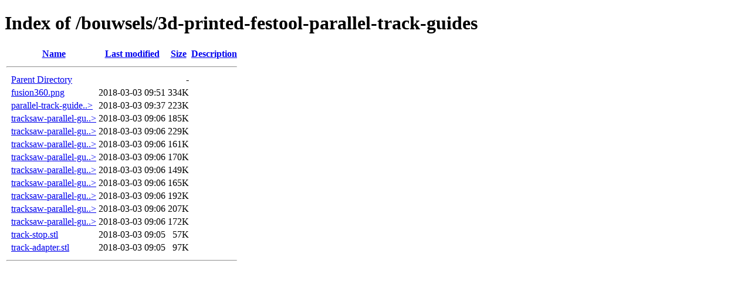

--- FILE ---
content_type: text/html;charset=ISO-8859-1
request_url: https://n--tree.net/bouwsels/3d-printed-festool-parallel-track-guides/?C=M;O=D
body_size: 3285
content:
<!DOCTYPE HTML PUBLIC "-//W3C//DTD HTML 4.01//EN" "http://www.w3.org/TR/html4/strict.dtd">
<html>
 <head>
  <title>Index of /bouwsels/3d-printed-festool-parallel-track-guides</title>
 </head>
 <body>
<h1>Index of /bouwsels/3d-printed-festool-parallel-track-guides</h1>
  <table>
   <tr><th valign="top">&nbsp;</th><th><a href="?C=N;O=A">Name</a></th><th><a href="?C=M;O=A">Last modified</a></th><th><a href="?C=S;O=A">Size</a></th><th><a href="?C=D;O=A">Description</a></th></tr>
   <tr><th colspan="5"><hr></th></tr>
<tr><td valign="top">&nbsp;</td><td><a href="/bouwsels/">Parent Directory</a>       </td><td>&nbsp;</td><td align="right">  - </td><td>&nbsp;</td></tr>
<tr><td valign="top">&nbsp;</td><td><a href="fusion360.png">fusion360.png</a>          </td><td align="right">2018-03-03 09:51  </td><td align="right">334K</td><td>&nbsp;</td></tr>
<tr><td valign="top">&nbsp;</td><td><a href="parallel-track-guides.f3d">parallel-track-guide..&gt;</a></td><td align="right">2018-03-03 09:37  </td><td align="right">223K</td><td>&nbsp;</td></tr>
<tr><td valign="top">&nbsp;</td><td><a href="tracksaw-parallel-guides-9.jpg">tracksaw-parallel-gu..&gt;</a></td><td align="right">2018-03-03 09:06  </td><td align="right">185K</td><td>&nbsp;</td></tr>
<tr><td valign="top">&nbsp;</td><td><a href="tracksaw-parallel-guides-8.jpg">tracksaw-parallel-gu..&gt;</a></td><td align="right">2018-03-03 09:06  </td><td align="right">229K</td><td>&nbsp;</td></tr>
<tr><td valign="top">&nbsp;</td><td><a href="tracksaw-parallel-guides-5.jpg">tracksaw-parallel-gu..&gt;</a></td><td align="right">2018-03-03 09:06  </td><td align="right">161K</td><td>&nbsp;</td></tr>
<tr><td valign="top">&nbsp;</td><td><a href="tracksaw-parallel-guides-7.jpg">tracksaw-parallel-gu..&gt;</a></td><td align="right">2018-03-03 09:06  </td><td align="right">170K</td><td>&nbsp;</td></tr>
<tr><td valign="top">&nbsp;</td><td><a href="tracksaw-parallel-guides-6.jpg">tracksaw-parallel-gu..&gt;</a></td><td align="right">2018-03-03 09:06  </td><td align="right">149K</td><td>&nbsp;</td></tr>
<tr><td valign="top">&nbsp;</td><td><a href="tracksaw-parallel-guides-4.jpg">tracksaw-parallel-gu..&gt;</a></td><td align="right">2018-03-03 09:06  </td><td align="right">165K</td><td>&nbsp;</td></tr>
<tr><td valign="top">&nbsp;</td><td><a href="tracksaw-parallel-guides-3.jpg">tracksaw-parallel-gu..&gt;</a></td><td align="right">2018-03-03 09:06  </td><td align="right">192K</td><td>&nbsp;</td></tr>
<tr><td valign="top">&nbsp;</td><td><a href="tracksaw-parallel-guides-1.jpg">tracksaw-parallel-gu..&gt;</a></td><td align="right">2018-03-03 09:06  </td><td align="right">207K</td><td>&nbsp;</td></tr>
<tr><td valign="top">&nbsp;</td><td><a href="tracksaw-parallel-guides-2.jpg">tracksaw-parallel-gu..&gt;</a></td><td align="right">2018-03-03 09:06  </td><td align="right">172K</td><td>&nbsp;</td></tr>
<tr><td valign="top">&nbsp;</td><td><a href="track-stop.stl">track-stop.stl</a>         </td><td align="right">2018-03-03 09:05  </td><td align="right"> 57K</td><td>&nbsp;</td></tr>
<tr><td valign="top">&nbsp;</td><td><a href="track-adapter.stl">track-adapter.stl</a>      </td><td align="right">2018-03-03 09:05  </td><td align="right"> 97K</td><td>&nbsp;</td></tr>
   <tr><th colspan="5"><hr></th></tr>
</table>
</body></html>
